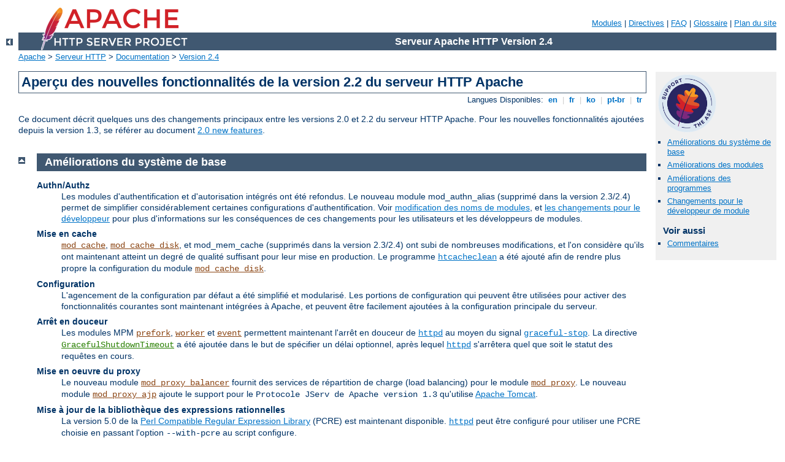

--- FILE ---
content_type: text/html
request_url: http://ast.fontismedia.com/manual/fr/new_features_2_2.html
body_size: 6495
content:
<?xml version="1.0" encoding="ISO-8859-1"?>
<!DOCTYPE html PUBLIC "-//W3C//DTD XHTML 1.0 Strict//EN" "http://www.w3.org/TR/xhtml1/DTD/xhtml1-strict.dtd">
<html xmlns="http://www.w3.org/1999/xhtml" lang="fr" xml:lang="fr"><head>
<meta content="text/html; charset=ISO-8859-1" http-equiv="Content-Type" />
<!--
        XXXXXXXXXXXXXXXXXXXXXXXXXXXXXXXXXXXXXXXXXXXXXXXXXXXXXXXXXXXXXXXXX
              This file is generated from xml source: DO NOT EDIT
        XXXXXXXXXXXXXXXXXXXXXXXXXXXXXXXXXXXXXXXXXXXXXXXXXXXXXXXXXXXXXXXXX
      -->
<title>Aperçu des nouvelles fonctionnalités de la version
2.2 du serveur HTTP Apache - Serveur Apache HTTP Version 2.4</title>
<link href="../style/css/manual.css" rel="stylesheet" media="all" type="text/css" title="Main stylesheet" />
<link href="../style/css/manual-loose-100pc.css" rel="alternate stylesheet" media="all" type="text/css" title="No Sidebar - Default font size" />
<link href="../style/css/manual-print.css" rel="stylesheet" media="print" type="text/css" /><link rel="stylesheet" type="text/css" href="../style/css/prettify.css" />
<script src="../style/scripts/prettify.min.js" type="text/javascript">
</script>

<link href="../images/favicon.ico" rel="shortcut icon" /></head>
<body id="manual-page"><div id="page-header">
<p class="menu"><a href="./mod/index.html">Modules</a> | <a href="./mod/directives.html">Directives</a> | <a href="http://wiki.apache.org/httpd/FAQ">FAQ</a> | <a href="./glossary.html">Glossaire</a> | <a href="./sitemap.html">Plan du site</a></p>
<p class="apache">Serveur Apache HTTP Version 2.4</p>
<img alt="" src="../images/feather.png" /></div>
<div class="up"><a href="./index.html"><img title="&lt;-" alt="&lt;-" src="../images/left.gif" /></a></div>
<div id="path">
<a href="http://www.apache.org/">Apache</a> &gt; <a href="http://httpd.apache.org/">Serveur HTTP</a> &gt; <a href="http://httpd.apache.org/docs/">Documentation</a> &gt; <a href="./index.html">Version 2.4</a></div><div id="page-content"><div id="preamble"><h1>Aperçu des nouvelles fonctionnalités de la version
2.2 du serveur HTTP Apache</h1>
<div class="toplang">
<p><span>Langues Disponibles: </span><a href="../en/new_features_2_2.html" hreflang="en" rel="alternate" title="English">&nbsp;en&nbsp;</a> |
<a href="../fr/new_features_2_2.html" title="Français">&nbsp;fr&nbsp;</a> |
<a href="../ko/new_features_2_2.html" hreflang="ko" rel="alternate" title="Korean">&nbsp;ko&nbsp;</a> |
<a href="../pt-br/new_features_2_2.html" hreflang="pt-br" rel="alternate" title="Português (Brasil)">&nbsp;pt-br&nbsp;</a> |
<a href="../tr/new_features_2_2.html" hreflang="tr" rel="alternate" title="Türkçe">&nbsp;tr&nbsp;</a></p>
</div>

  <p>Ce document décrit quelques uns des changements principaux entre
     les versions 2.0 et 2.2 du serveur HTTP Apache. Pour les
     nouvelles fonctionnalités ajoutées depuis la version 1.3, se
     référer au document
     <a href="new_features_2_0.html">2.0 new features</a>.</p>
</div>
<div id="quickview"><a href="https://www.apache.org/foundation/contributing.html" class="badge"><img src="https://www.apache.org/images/SupportApache-small.png" alt="Support Apache!" /></a><ul id="toc"><li><img alt="" src="../images/down.gif" /> <a href="#core">Améliorations du système de base</a></li>
<li><img alt="" src="../images/down.gif" /> <a href="#module">Améliorations des modules</a></li>
<li><img alt="" src="../images/down.gif" /> <a href="#programs">Améliorations des programmes</a></li>
<li><img alt="" src="../images/down.gif" /> <a href="#developer">Changements pour le développeur de module</a></li>
</ul><h3>Voir aussi</h3><ul class="seealso"><li><a href="#comments_section">Commentaires</a></li></ul></div>
<div class="top"><a href="#page-header"><img alt="top" src="../images/up.gif" /></a></div>
<div class="section">
<h2><a name="core" id="core">Améliorations du système de base</a></h2>
    
    <dl>

      <dt>Authn/Authz</dt>
      <dd>Les modules d'authentification et d'autorisation intégrés
	ont été refondus. Le nouveau module
	mod_authn_alias (supprimé dans la version 2.3/2.4) permet de
	simplifier considérablement certaines configurations d'authentification.
          Voir <a href="#module">modification des noms de modules</a>,
	  et
	  <a href="#developer">les changements pour le développeur</a>
	  pour plus d'informations sur les conséquences de ces
	  changements pour les utilisateurs et les développeurs de
	  modules.</dd>

      <dt>Mise en cache</dt>
      <dd><code class="module"><a href="./mod/mod_cache.html">mod_cache</a></code>, <code class="module"><a href="./mod/mod_cache_disk.html">mod_cache_disk</a></code>, et
          mod_mem_cache (supprimés dans la version 2.3/2.4) ont subi de nombreuses
	  modifications, et l'on considère qu'ils ont maintenant atteint
	  un degré de qualité suffisant pour leur mise en production. Le programme
	  <code class="program"><a href="./programs/htcacheclean.html">htcacheclean</a></code> a été ajouté afin de rendre
	  plus propre la configuration du module
	  <code class="module"><a href="./mod/mod_cache_disk.html">mod_cache_disk</a></code>.</dd>

      <dt>Configuration</dt>
      <dd>L'agencement de la configuration par défaut a été simplifié
      	et modularisé. Les portions de configuration qui peuvent être
	utilisées pour activer des fonctionnalités courantes sont
	maintenant intégrées à Apache, et peuvent être facilement
	ajoutées à la configuration principale du serveur.</dd>

      <dt>Arrêt en douceur</dt>
      <dd>Les modules MPM <code class="module"><a href="./mod/prefork.html">prefork</a></code>,
        <code class="module"><a href="./mod/worker.html">worker</a></code> et <code class="module"><a href="./mod/event.html">event</a></code> permettent
	maintenant l'arrêt en douceur de <code class="program"><a href="./programs/httpd.html">httpd</a></code>
          au moyen du signal
          <a href="stopping.html#gracefulstop"><code>graceful-stop</code></a>.
	  La directive <code class="directive"><a href="./mod/mpm_common.html#gracefulshutdowntimeout">GracefulShutdownTimeout</a></code> a été ajoutée dans le but
	  de spécifier un délai optionnel, après lequel
          <code class="program"><a href="./programs/httpd.html">httpd</a></code> s'arrêtera quel que soit le statut
          des requêtes en cours.</dd>

      <dt>Mise en oeuvre du proxy</dt>
      <dd>Le nouveau module <code class="module"><a href="./mod/mod_proxy_balancer.html">mod_proxy_balancer</a></code> fournit
          des services de répartition de charge (load balancing) pour le
	  module <code class="module"><a href="./mod/mod_proxy.html">mod_proxy</a></code>.
          Le nouveau module <code class="module"><a href="./mod/mod_proxy_ajp.html">mod_proxy_ajp</a></code> ajoute le
	  support pour le
          <code>Protocole JServ de Apache version 1.3</code> qu'utilise
          <a href="http://tomcat.apache.org/">Apache Tomcat</a>.</dd>

      <dt>Mise à jour de la bibliothèque des expressions rationnelles</dt>
      <dd>La version 5.0 de la
          <a href="http://www.pcre.org/">Perl Compatible Regular Expression
          Library</a> (PCRE) est maintenant disponible.
	  <code class="program"><a href="./programs/httpd.html">httpd</a></code> peut être configuré pour utiliser une
	  PCRE choisie en passant l'option <code>--with-pcre</code> au
	  script configure.</dd>

      <dt>Filtrage intelligent</dt>
      <dd>Le module <code class="module"><a href="./mod/mod_filter.html">mod_filter</a></code> permet la configuration
          dynamique de la chaîne de filtrage en sortie. Il permet
	  d'insérer des filtres conditionnels basés sur toute
	  requête, en-tête de réponse ou variable
	  d'environnement, et fait table rase des problèmes de dépendances
	  et d'ordonnancement rencontrés avec l'architecture 2.0.</dd>

      <dt>Support des gros fichiers</dt>
      <dd><code class="program"><a href="./programs/httpd.html">httpd</a></code> supporte maintenant les fichiers d'une taille supérieure
      à 2GB sur les systèmes 32 bits UNIX modernes.  Le support des
      corps de requête d'une taille supérieure à 2GB a aussi été
      ajouté.</dd>

      <dt>Module MPM Event</dt>
      <dd>Le module MPM <code class="module"><a href="./mod/event.html">event</a></code> utilise un thread séparé
      	pour gérer les requêtes "Keep alive" et accepter des connexions.
	Les requêtes "Keep alive" requéraient traditionnellement un
	processus httpd dédié pour leur gestion. Ce processus dédié
	ne pouvait plus être réutilisé jusqu'à ce que le délai "Keep Alive"
          soit écoulé.</dd>

      <dt>Support des bases de données SQL</dt>
      <dd>Le module <code class="module"><a href="./mod/mod_dbd.html">mod_dbd</a></code>, associé à l'environnement
      	<code>apr_dbd</code>, fournit le support SQL direct aux modules
	qui en ont besoin.  Supporte la mise en commun des connexions
          dans les modules MPM threadés.</dd>

    </dl>
  </div><div class="top"><a href="#page-header"><img alt="top" src="../images/up.gif" /></a></div>
<div class="section">
<h2><a name="module" id="module">Améliorations des modules</a></h2>
    
    <dl>
      <dt>Authn/Authz</dt>
      <dd>Les modules du répertoire aaa ont été renommés et fournissent
          un support amélioré pour la méthode d'authentification <strong>digest</strong>.  Par exemple, <code>mod_auth</code>
          est maintenant scindé en deux modules : <code class="module"><a href="./mod/mod_auth_basic.html">mod_auth_basic</a></code> et
          <code class="module"><a href="./mod/mod_authn_file.html">mod_authn_file</a></code>; <code>mod_auth_dbm</code> s'appelle maintenant
          <code class="module"><a href="./mod/mod_authn_dbm.html">mod_authn_dbm</a></code>; <code>mod_access</code> a été renommé en
          <code class="module"><a href="./mod/mod_authz_host.html">mod_authz_host</a></code>.  Est également apparu le nouveau module
          mod_authn_alias (supprimé dans la version 2.3/2.4) qui simplifie
          certaines configurations d'authentification.
      </dd>

      <dt><code class="module"><a href="./mod/mod_authnz_ldap.html">mod_authnz_ldap</a></code></dt>
      <dd>Ce module est un portage de la version 2.0 du module
          <code>mod_auth_ldap</code> vers la version 2.2 du framework
	  <code>Authn/Authz</code>.
	  Les nouvelles fonctionnalités comprennent l'utilisation des valeurs
	  d'attributs LDAP et des filtres de recherche avancés dans la
          directive <code class="directive"><a href="./mod/mod_authz_core.html#require">Require</a></code>.</dd>

      <dt><code class="module"><a href="./mod/mod_authz_owner.html">mod_authz_owner</a></code></dt>
	<dd>Un nouveau module qui autorise l'accès à un fichier
	en fonction de son propriétaire dans le système de
	fichiers</dd>

	<dt><code class="module"><a href="./mod/mod_version.html">mod_version</a></code></dt>
	<dd>Un nouveau module qui permet d'activer des blocs de
	configuration en fonction de la version du serveur en cours
	d'exécution.</dd>

      <dt><code class="module"><a href="./mod/mod_info.html">mod_info</a></code></dt>
      <dd>Un nouvel argument <code>?config</code> a été ajouté, qui permettra d'afficher
          les directives de configuration telles qu'elles sont interprétées
	  par Apache, y compris le nom de fichier et le numéro de ligne.
	  Le module montre aussi l'ordre des points d'entrée de traitement d'une
	  requête (request hooks) ainsi que des informations de construction
	  supplémentaires, d'une manière similaire à <code>httpd -V</code>.</dd>

      <dt><code class="module"><a href="./mod/mod_ssl.html">mod_ssl</a></code></dt>
      
      <dd>Le support de la <a href="http://www.ietf.org/rfc/rfc2817.txt">RFC 2817</a> a été ajouté, ce qui permet de passer d'une
	connexion en clair au chiffrement TLS.</dd>

      <dt><code class="module"><a href="./mod/mod_imagemap.html">mod_imagemap</a></code></dt>
      <dd><code>mod_imap</code> a été renommé en <code class="module"><a href="./mod/mod_imagemap.html">mod_imagemap</a></code> afin
      d'éviter une confusion pour les utilisateurs.</dd>
    </dl>

  </div><div class="top"><a href="#page-header"><img alt="top" src="../images/up.gif" /></a></div>
<div class="section">
<h2><a name="programs" id="programs">Améliorations des programmes</a></h2>
    
    <dl>
      <dt><code class="program"><a href="./programs/httpd.html">httpd</a></code></dt>
      <dd>Une nouvelle option de ligne de commande <code>-M</code>
     a été ajoutée, qui fournit la liste de tous les modules chargés
     en fonction de la configuration réelle. À la différence de l'option
     <code>-l</code>, cette liste inclut les Objets Dynamiques Partagés
     (DSOs) chargés par l'intermédiaire du module
     <code class="module"><a href="./mod/mod_so.html">mod_so</a></code>.</dd>
      <dt><code class="program"><a href="./programs/httxt2dbm.html">httxt2dbm</a></code></dt>
      <dd>Un nouveau programme servant à générer des fichiers dbm à partir
      d'une source au format texte, à utiliser avec la directive
      <code class="directive"><a href="./mod/mod_rewrite.html#rewritemap">RewriteMap</a></code>
          et le type de mise en correspondance <code>dbm</code>.</dd>
    </dl>
  </div><div class="top"><a href="#page-header"><img alt="top" src="../images/up.gif" /></a></div>
<div class="section">
<h2><a name="developer" id="developer">Changements pour le développeur de module</a></h2>
    
    <dl>
      <dt><a class="glossarylink" href="./glossary.html#apr" title="voir glossaire">APR</a> 1.0 API</dt>

      <dd>Apache 2.2 utilise l'API APR 1.0.  Toutes les fonctions et
      symboles obsolètes ont été supprimés du code de <code>APR</code> et
          <code>APR-Util</code>. Pour plus de détails, consultez le
          <a href="http://apr.apache.org/">site web d'APR</a>.</dd>

      <dt>Authn/Authz</dt>
      <dd>Les modules d'authentification et d'autorisation intégrés ont
          été renommés de la manière suivante:
          <ul>
          <li><code>mod_auth_*</code>  -&gt; Modules qui implémentent un mécanisme
	  	d'authentification HTTP</li>
          <li><code>mod_authn_*</code> -&gt; Modules qui fournissent un dispositif
	  	d'authentification en arrière-plan</li>
          <li><code>mod_authz_*</code> -&gt; Modules qui implémentent l'autorisation (ou l'accès)</li>
          <li><code>mod_authnz_*</code> -&gt; Modules qui implémentent à la fois
	  l'authentification &amp; l'autorisation</li>
          </ul>
	  L'organisation des méthodes d'authentification a également été revue, ce qui va simplifier
	  grandement l'ajout de nouvelles méthodes d'authentification.</dd>

      <dt>Journalisation des erreurs de connexion</dt>

      <dd>Une nouvelle fonction a été ajoutée, <code>ap_log_cerror</code>,
      afin de pouvoir enregistrer les erreurs qui surviennent au cours de
      la connexion du client.  Une fois enregistré, le message inclut l'adresse IP du client.</dd>

      <dt>Ajout d'une portion de code pour la vérification de la configuration</dt>

      <dd>Un nouvel élément de traitement a été ajouté, <code>test_config</code>,
      afin d'aider les modules qui ne veulent exécuter un code spécial
      que si l'utilisateur passe le paramètre <code>-t</code> à
      <code class="program"><a href="./programs/httpd.html">httpd</a></code>.</dd>

      <dt>Définition de la taille de la pile pour les modules MPM en processus légers</dt>

      <dd>Une nouvelle directive a été ajoutée, <code class="directive"><a href="./mod/mpm_common.html#threadstacksize">ThreadStackSize</a></code>
     afin de définir la taille de la pile pour tous les modules MPM en processus légers (modules threadés).
     Ceci s'avère nécessaire pour certains modules tiers sur des plateformes
     dont la taille de la pile des threads par défaut est
     trop petite.</dd>

      <dt>Gestion de protocole pour les filtres en sortie</dt>

      <dd>Par le passé, chaque filtre devait s'assurer que les en-têtes de
      réponse corrects étaient générés dans la mesure où il les affectait.
      Les filtres peuvent maintenant déléguer la gestion courante du
      protocole au module
          <code class="module"><a href="./mod/mod_filter.html">mod_filter</a></code>, à l'aide des appels
          <code>ap_register_output_filter_protocol</code> ou
          <code>ap_filter_protocol</code>.</dd>

      <dt>Ajout d'un élément de traitement pour le processus père (monitor hook)</dt>
      <dd>Ce nouvel élément de traitement permet aux modules de lancer
      des jobs réguliers/planifiés au niveau du processus père
      (root).</dd>

      <dt>Modifications de l'API de traitement des expressions rationnelles</dt>

      <dd>Le fichier d'en-tête <code>pcreposix.h</code> n'est plus disponible ;
      il a été remplacé par le nouveau fichier
      d'en-tête <code>ap_regex.h</code>.  L'implémentation
      POSIX.2 <code>regex.h</code> exposée dans l'ancien fichier d'en-tête
      est maintenant disponible dans l'espace de nommage <code>ap_</code>
      depuis <code>ap_regex.h</code>.  Les appels à <code>regcomp</code>,
      <code>regexec</code>, etc... peuvent être remplacés par des appels à
      <code>ap_regcomp</code>, <code>ap_regexec</code>.</dd>

      <dt>Cadre d'application DBD (API pour base de données SQL)</dt>

      <dd><p>Avec Apache 1.x et 2.0, les modules nécessitant un processus
      SQL d'arrière-plan devaient s'en charger eux-mêmes.  En dehors du fait
      de réinventer la roue, ceci peut s'avérer très inefficace, par
      exemple lorsque plusieurs modules maintiennent chacun leurs
      propres connexions.</p>
      <p>Apache 2.1 et supérieur fournissent l'API <code>ap_dbd</code> qui
      permet la gestion des connexions à la base de données (y compris
      les stratégies optimisées pour les modules MPM threadés
      et non threadés), tandis que APR 1.2 et supérieur fournissent
      l'API <code>apr_dbd</code> qui permet l'interaction avec la
      base de données.</p>
      <p>Les nouveaux modules DEVRAIENT désormais utiliser ces APIs pour
      toutes les opérations liées aux bases de données SQL.
      De même, les applications existantes DEVRAIENT être mises à jour
      lorsque c'est possible, que ce soit de manière transparente ou sous forme
      d'une option recommandée à leurs utilisateurs.</p></dd>
    </dl>
  </div></div>
<div class="bottomlang">
<p><span>Langues Disponibles: </span><a href="../en/new_features_2_2.html" hreflang="en" rel="alternate" title="English">&nbsp;en&nbsp;</a> |
<a href="../fr/new_features_2_2.html" title="Français">&nbsp;fr&nbsp;</a> |
<a href="../ko/new_features_2_2.html" hreflang="ko" rel="alternate" title="Korean">&nbsp;ko&nbsp;</a> |
<a href="../pt-br/new_features_2_2.html" hreflang="pt-br" rel="alternate" title="Português (Brasil)">&nbsp;pt-br&nbsp;</a> |
<a href="../tr/new_features_2_2.html" hreflang="tr" rel="alternate" title="Türkçe">&nbsp;tr&nbsp;</a></p>
</div><div class="top"><a href="#page-header"><img src="../images/up.gif" alt="top" /></a></div><div class="section"><h2><a id="comments_section" name="comments_section">Commentaires</a></h2><div class="warning"><strong>Notice:</strong><br />This is not a Q&amp;A section. Comments placed here should be pointed towards suggestions on improving the documentation or server, and may be removed again by our moderators if they are either implemented or considered invalid/off-topic. Questions on how to manage the Apache HTTP Server should be directed at either our IRC channel, #httpd, on Freenode, or sent to our <a href="http://httpd.apache.org/lists.html">mailing lists</a>.</div>
<script type="text/javascript"><!--//--><![CDATA[//><!--
var comments_shortname = 'httpd';
var comments_identifier = 'http://httpd.apache.org/docs/2.4/new_features_2_2.html';
(function(w, d) {
    if (w.location.hostname.toLowerCase() == "httpd.apache.org") {
        d.write('<div id="comments_thread"><\/div>');
        var s = d.createElement('script');
        s.type = 'text/javascript';
        s.async = true;
        s.src = 'https://comments.apache.org/show_comments.lua?site=' + comments_shortname + '&page=' + comments_identifier;
        (d.getElementsByTagName('head')[0] || d.getElementsByTagName('body')[0]).appendChild(s);
    }
    else { 
        d.write('<div id="comments_thread">Comments are disabled for this page at the moment.<\/div>');
    }
})(window, document);
//--><!]]></script></div><div id="footer">
<p class="apache">Copyright 2017 The Apache Software Foundation.<br />Autorisé sous <a href="http://www.apache.org/licenses/LICENSE-2.0">Apache License, Version 2.0</a>.</p>
<p class="menu"><a href="./mod/index.html">Modules</a> | <a href="./mod/directives.html">Directives</a> | <a href="http://wiki.apache.org/httpd/FAQ">FAQ</a> | <a href="./glossary.html">Glossaire</a> | <a href="./sitemap.html">Plan du site</a></p></div><script type="text/javascript"><!--//--><![CDATA[//><!--
if (typeof(prettyPrint) !== 'undefined') {
    prettyPrint();
}
//--><!]]></script>
</body></html>